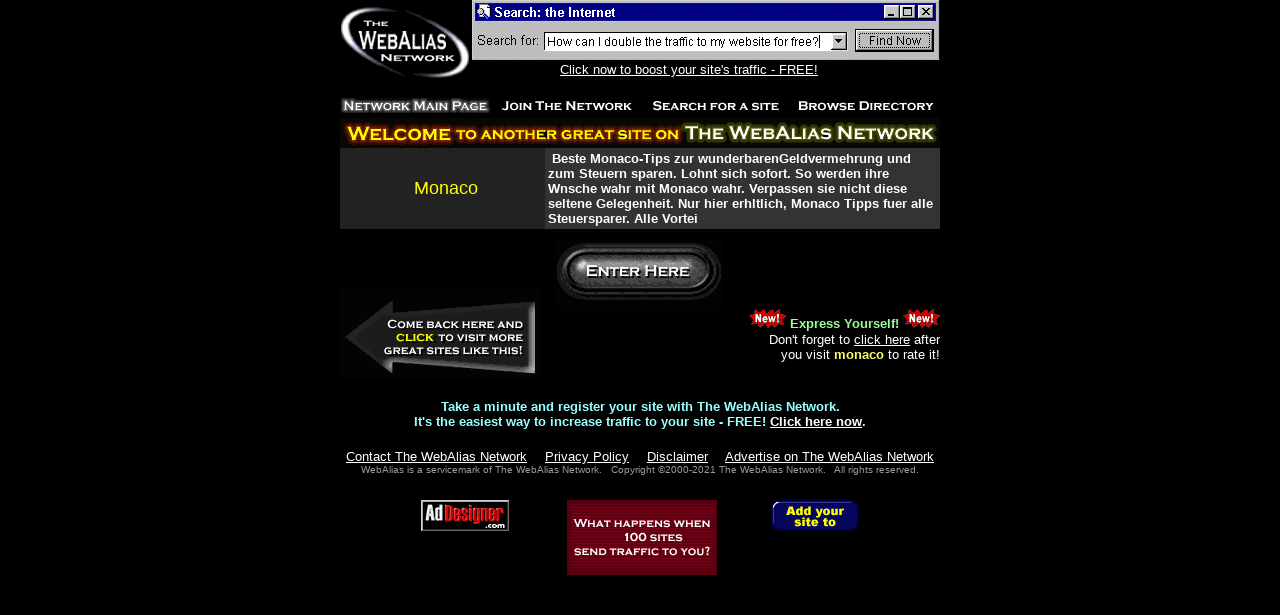

--- FILE ---
content_type: text/html
request_url: http://monaco.way.to/
body_size: 1563
content:
<html>
<head>
<title>The WebAlias Network presents: monaco</title>
<meta name="description" content="Beste Monaco-Tips zur wunderbarenGeldvermehrung und zum Steuern sparen. Lohnt sich sofort. So werden ihre Wnsche wahr mit Monaco wahr. Verpassen sie nicht diese seltene Gelegenheit. Nur hier erhltlich, Monaco Tipps fuer alle Steuersparer. Alle Vortei  ">
<meta name="keywords" content="Monaco, Monacos, monaco, Monaco Steuern, Tipps, tipp, MonacoWohnsitz,Monaco Geld,Niederlassung Monaco, Grimaldi, Einkommensteuer Monaco, Reisen Monaco,Ferien Monaco,Urlaub Monaco, firma monaco, Monacoerfolgreich,Steuern,sparen,reich,steuer,Vermgen,On">
</head>
<frameset rows="100%,*" border="0" frameborder="0" framespacing="0" framecolor="#000000">
<frame src="/cgi-bin/goto.pl?monaco&REF=" marginwidth="0" marginheight="0">
</frameset>
<noframes>
Welcome to Monaco at monaco.way.to<br><br>
Beste Monaco-Tips zur wunderbarenGeldvermehrung und zum Steuern sparen. Lohnt sich sofort. So werden ihre Wnsche wahr mit Monaco wahr. Verpassen sie nicht diese seltene Gelegenheit. Nur hier erhltlich, Monaco Tipps fuer alle Steuersparer. Alle Vortei<br>
 <br>
Monaco, Monacos, monaco, Monaco Steuern, Tipps, tipp, MonacoWohnsitz,Monaco Geld,Niederlassung Monaco, Grimaldi, Einkommensteuer Monaco, Reisen Monaco,Ferien Monaco,Urlaub Monaco, firma monaco, Monacoerfolgreich,Steuern,sparen,reich,steuer,Vermgen,On<br>
<br>
This page requires frames, which your browser does not support.<br>
Please click <a href="/cgi-bin/goto.pl?monaco&REF=">here</a> to continue.
</noframes>
</html>


--- FILE ---
content_type: text/html
request_url: http://monaco.way.to/cgi-bin/goto.pl?monaco&REF=
body_size: 2346
content:
<html>
<head>
<title>The WebAlias Network presents: monaco</title>
<meta name="description" content="Beste Monaco-Tips zur wunderbarenGeldvermehrung und zum Steuern sparen. Lohnt sich sofort. So werden ihre Wnsche wahr mit Monaco wahr. Verpassen sie nicht diese seltene Gelegenheit. Nur hier erhltlich, Monaco Tipps fuer alle Steuersparer. Alle Vortei  ">
<meta name="keywords" content="">
<style type="text/css"><!--a:hover {color:#FFFF00;}a:link {color:#FFFFFF;}--></style></head>

<body bgcolor="#000000" link="#FFFFFF" vlink="#FFFFFF" alink="#FFFFFF" text="#99FFFF">
<div align="center"><center>
    <table border="0" cellpadding="0" cellspacing="0" width="600" height="1">
      <tr> 
        <td height="1" valign="TOP">
        <a href="http://WebAlias.com/" target="_top">
        <img src="/images/logo.gif" border="0" width="132" height="80" alt="Go to The WebAlias Network main page">
        </a>
        </td>
        <td height="1" width="468" valign="TOP">
          <div align="CENTER">
        <a href="/cgi-bin/adclick.pl?type=6&&id=webalias1&&cat=web-ad1.gif" TARGET="_new">
        <img src="http://webalias.net/images/ads/web-ad1.gif" alt="Click now to boost your site's traffic - FREE!" border="0" align="top" WIDTH="468" HEIGHT="60"><br>
        <font face="Arial, Helvetica, sans-serif" size="2">Click now to boost your site's traffic - FREE!</font></a>
        <img src="/images/blank.gif" width="30" height="1" alt=""> 
	<br><br>

</div></td></tr><tr><td height="2" valign="MIDDLE" colspan="2"></td></tr></table></center></div><div align="center"><center>
<table border="0" width="600" height="1" cellpadding="0" cellspacing="0">
  <tr>
    <td height="1" width="150"><a href="http://webalias.com/" target="_top"><img
src="/images/mainx.gif" alt="Go to The WebAlias Network main page" BORDER="0" WIDTH="150" HEIGHT="15"></a></td>
    <td height="1" width="150"><a href="http://webalias.com/join.shtml" target="_top"><img
src="/images/join.gif" alt="Add your site to The WebAlias Network" BORDER="0" WIDTH="150" HEIGHT="15"></a></td>
    <td height="1" width="150"><a href="http://webalias.com/search.shtml" target="_top"><img
src="/images/search.gif" alt="Search for a site on The WebAlias Network" BORDER="0" width="150" height="15"></a></td>
    <td height="1" width="150"><a href="http://webalias.com/listings.shtml" target="_top"><img
src="/images/listing.gif" NAME="listing" alt="Browse The WebAlias Network Directory" BORDER="0" WIDTH="150" HEIGHT="15"></a></td>
  </tr>
</table>
<table border="0" width="600" height="1" cellpadding="0" cellspacing="0">
  <tr>
  <td height="1"><img src="/images/blank.gif" height="5" width="1"></td>
  </tr></table>
</center></div>

<script language="JavaScript">
<!-- hide from JavaScript-challenged browsers
function CastMyVote() {
today=new Date();
seed=today.getTime();
var winName='vote'+seed;
var URL="http://webalias.com/cgi-bin/ratethis.pl?wi=3734393332&&wu=6D6F6E61636F2E7761792E746F2F6D6F6E61636F"+"&w="+winName;
  popupWin = window.open(URL,winName,'width=650,height=250,scrollbars=yes');
}
// done hiding -->
</script>
<div align="CENTER"> 
  <table width="600" border="0" cellspacing="0" cellpadding="0">
    <tr> 
      <td>
        <div align="center"><img src="/images/welcome1.gif" width="600" height="30"></div>
      </td>
    </tr>
  </table>
  <table width="600" border="0" cellspacing="0" cellpadding="3">
    <tr> 
      <td width="1" bgcolor="#222222"><img src="/images/blank.gif" width="1" height="10"></td>
      <td width="200" bgcolor="#222222"> 
        <div align="center"><font color="#FFFF00" face="Arial, Helvetica, sans-serif" size="4">Monaco</font></div>
      </td>
      <td width="400" bgcolor="#333333"><font color="#FFFFFF" size="2" face="Arial, Helvetica, sans-serif"> 
        <b>&nbsp;Beste Monaco&#45;Tips zur wunderbarenGeldvermehrung und zum Steuern sparen&#46; Lohnt sich sofort&#46; So werden ihre Wnsche wahr mit Monaco wahr&#46; Verpassen sie nicht diese seltene Gelegenheit&#46; Nur hier erhltlich&#44; Monaco Tipps fuer alle Steuersparer&#46; Alle Vortei</b></font></td>
    </tr>
  </table>
  <table width="600" border="0" cellspacing="0" cellpadding="0" height="5">
    <tr> 
      <td><img src="/images/blank.gif" width="1" height="10"></td>
    </tr>
  </table>
  <table width="600" border="0" cellspacing="0" cellpadding="0">
    <tr> 
      <td width="215" height="120" valign="bottom" rowspan="2"><br>
        <a
href="http://webalias.com/cgi-bin/hotsites.pl?wi=3734393332&&wu=6D6F6E61636F2E7761792E746F2F6D6F6E61636F&&wt=4D6F6E61636F&&ca=4B3230"
                        target="_top" onMouseOut="window.status='';return true;"
                        onMouseOver="window.status='Visit more great sites like this one!'; return true">
                        <img src="/images/likethis.gif" width="200" height="90" border="0"
                        alt="When you're done at monaco, be sure to check out these great sites!"></a></td>
      <td width="385" valign="top" height="50"><a href="http://www.angelfire.com/de3/monaco/monacotipps.html" target="" onMouseOut="window.status='';return true;" onMouseOver="window.status='Click here to enter monaco!'; return true"><img src="/images/enter1.gif" width="169" height="70" border="0" alt=""></a></td>
    </tr>
    <tr>
      <td width="385" valign="top" height="70">
        <div align="right"><img src="/images/new-1.gif" width="37" height="19">
                <font face="Arial, Helvetica, sans-serif" size="2">
                        <font color="#99FF99"><b>Express Yourself!</b></font>
                        <img src="/images/new-1.gif" width="37" height="19"><br>
                <font color="#FFFFFF">Don't forget to
  <a href="javascript:CastMyVote();"onmouseover="window.status='Click here to cast your vote!';">click here</a> after<br>
                you visit <font color="#FFFF66"><b>monaco</b></font> to rate it!</font></font></div>
      </td>
    </tr>
    <tr> 
      <td colspan="2"><img src="/images/blank.gif" width="1" height="20"></td>
    </tr>
  </table>
  <table width="600" border="0" cellspacing="0" cellpadding="0">
    <tr>
      <td>
        <div align="center"><font face="Arial, Helvetica, sans-serif" size="2"><b>
        Take a minute and register your site with The WebAlias Network.<br>It's the easiest way to increase traffic to your site - FREE!
        <a href="http://webalias.com/joinnow.shtml" target="_blank">Click here now</a>.
        </b></font></div>
      </td>
    </tr>
  </table>
  
</div>
<div align="center"><center>

<table border="0" cellpadding="0" cellspacing="0" width="600">
  <tr><td><img src="/images/blank.gif" width="1" height="20"></td></tr>

  <tr>
        <td align="center">
        <font size="2" face="Arial, Helvetica, sans-serif">
        <font color="#99FF99">
         <a href="http://WebAlias.com/email.shtml" target="_top">Contact The WebAlias Network</a>
         <img src="/images/blank.gif" width="10" height="1">
         <a href="http://WebAlias.com/privacy.html" target="_blank">Privacy Policy</a>
         <img src="/images/blank.gif" width="10" height="1">
         <a href="http://WebAlias.com/legal.shtml" target="_top">Disclaimer</a>
         <img src="/images/blank.gif" width="10" height="1">
         <a href="http://WebAlias.com/advert.shtml" target="_top">Advertise on The WebAlias Network</a></font>
         <br>
    <font color="#999999" size="1">
    WebAlias is a servicemark of The WebAlias Network.&nbsp;&nbsp;
    Copyright &copy;2000-2021 The WebAlias Network.&nbsp;&nbsp; All rights reserved.
    </font></font>
    </td>
  </tr>
  <tr><td><img src="/images/blank.gif" width="1" height="25"></td></tr>
  <tr><td align="CENTER">
  <a href="http://www.addesigner.com">
  <img src="/images/adbutton.gif" width="88" height="31" border="0"
     alt="Design awesome banner ads - FREE!" align="top"></a>
  <img src="/images/blank.gif" width="50" height="1">
  <a href="http://WebAlias.com">
  <img src="/images/tinyban2.gif" border="0" width="150" height="75"
  alt="Link to us with this graphic!"></a><img src="/images/blank.gif" width="50" height="1">
  <a href="http://WebAlias.com">
  <img src="/images/tinyban1.gif" border="0" width="88" height="31" alt="Link to us with this graphic!" align="TOP">
  </a>
  </td></tr>
</table>
</center></div>
</body></html>